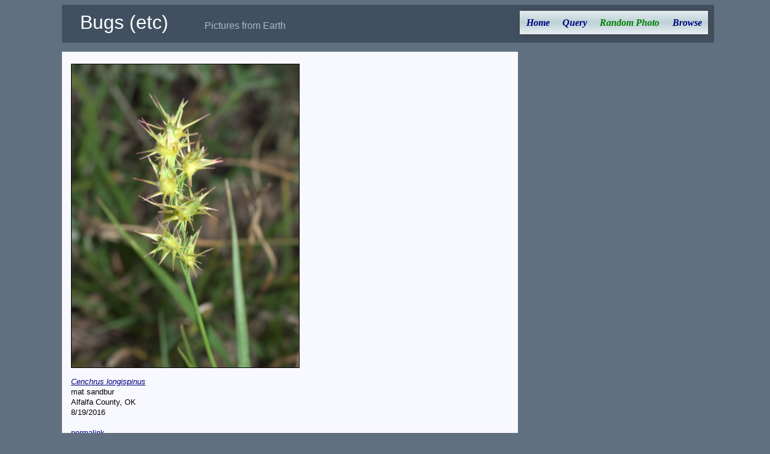

--- FILE ---
content_type: text/html; charset=utf-8
request_url: http://xpda.com/bugs/pic.aspx?fname=P1300442b.jpg
body_size: 3773
content:


<!DOCTYPE html>

<html>
<head id="Head1"><meta charset="utf-8" /><meta name="viewport" content="initial-scale=1.0" /><title>
	Random Photos
</title><link rel="Stylesheet" href="main.css" />

  <script>
    function setCurrentMenuPage(id) {
      document.getElementById(id).style.color = "green";
    }
  </script>

  <style>
    .flex {
      display: flex;
      flex-flow: row wrap;
      align-items: flex-start;
      justify-content: flex-start;
    }

      .flex > div {
        border: 0px #788890 solid;
        padding: 0px;
        width: 300px;
      }

    .imgbox {
      display: grid;
      height: 100%;
    }

    .rphoto {
      border: black solid 1px;
      max-width: 100%;
      max-height: 70vh;
      margin: 10px auto;
    }
  </style>

<!-- analytics -->
<script>
  (function (i, s, o, g, r, a, m) {
    i['GoogleAnalyticsObject'] = r; i[r] = i[r] || function () {
      (i[r].q = i[r].q || []).push(arguments)
    }, i[r].l = 1 * new Date(); a = s.createElement(o),
    m = s.getElementsByTagName(o)[0]; a.async = 1; a.src = g; m.parentNode.insertBefore(a, m)
  })(window, document, 'script', 'https://www.google-analytics.com/analytics.js', 'ga');
  ga('create', 'UA-494460-1', 'auto');
  ga('send', 'pageview');
</script>
<!-- end analytics -->

</head>

<body onload="setCurrentMenuPage('photox')">
  <div class="content">
    <div class="header">
      <span class="jtitle">Bugs (etc)</span><span class="jdescription">Pictures from Earth</span>
      <ul id="nav">
        <li><a href="default.aspx" id="home">Home</a></li>
        <li><a href="query.aspx" id="query">Query</a></li>
        <li><a href="pic.aspx" id="photox">Random Photo</a></li>
        <li><a href="browse.aspx" id="browse">Browse</a></li>
      </ul>
    </div>

    <div class="main">
      <form method="post" action="./pic.aspx?fname=P1300442b.jpg" id="form2">
<div class="aspNetHidden">
<input type="hidden" name="__VIEWSTATE" id="__VIEWSTATE" value="IwcFnM522EfN1gICrHBzWmhfo0QGbOT7X4g0lJkq7NM1qzYs6icH5G0M6xTLpV5foEkMPUffM+eQVfVfknf8aqBc0w+VHEYvCtHQQ84ySlhUThdIswAYXZ5py0ie9X/5KO+zLbPCr7R585vM9rrrsJsa14yxRXXu6u/NQFgBJFh6AF8GX8/dkqWDZ3Kx8JVbqcFV/0IyV1Q4MdN9qh7vB7myV6XxCmP4DhxuTaaa67Y1wTMqw0o6t/PxrxHBqf6IaME6OppVgdDptiqVpQlb16ZBvHRMjpHwFGt6PZohmw/CRZnOnyRQ4tuPr2UX4zfavVCLAZvYVpw2UMUVpYYoqIb9s2keCV9tp/bDF/aBdr5Aus8oY3/YPcZ28XhJW5ESKLQsoUzEI7ArRWKww4CNflL537CvTvuwZDYaC1Oj8kneh6aojXZUlez5nOJe4P+55Ex22WqQwSH/1fuSstjBQWOpD4oDyy6wfMaBrEejJrJSmxf63qF93IvoGnRmpaUejKo2+OboY37yluoLizM6SZtUVd+SNVsgB/8G7FeGHP0WtCNqPTpTHhSppArrKIfebmRtIRUU+9yiFZHFdwkzG1sfN961GvAkqPZy+SXcOnBycUg+MtQVlD9LJ+7ruEjR" />
</div>

<div class="aspNetHidden">

	<input type="hidden" name="__VIEWSTATEGENERATOR" id="__VIEWSTATEGENERATOR" value="42E687E4" />
	<input type="hidden" name="__EVENTVALIDATION" id="__EVENTVALIDATION" value="aFl1nh8gTTbWFZSbH/ZgiKf2rlgQVSk2kjmFCbAoPmQ9W7yZLoAQTIqMeuP5YMpq2xdIw3JQaVntGQJ48CSWRFSV6tuzOCUB5LblGilFtcDFU0qq9qh01D8KJxFMYIMd" />
</div>
        <div class="imgbox">
          <div id="showpic"><a href="images/P1300442b.jpg"><img src="images/P1300442b.jpg" alt="P1300442b.jpg" class=rphoto></a></div>

          <div class="flex">
            <div id="rcaption"><div class="caption">
<i><a href="imagesets.aspx?tid=725155">Cenchrus longispinus</a></i><br>mat sandbur<br>Alfalfa County, OK<br>8/19/2016
</div><br><a href="http://xpda.com/bugs/pic.aspx?fname=P1300442b.jpg">permalink</a></div>
            <div>
              <input type="submit" name="cmdNext" value="Next Random Photo" id="cmdNext" class="hidden" /></div>
          </div>

          <div id="message"></div>
          <br>
        </div>
      </form>
    </div>
  </div>
</body>
</html>
